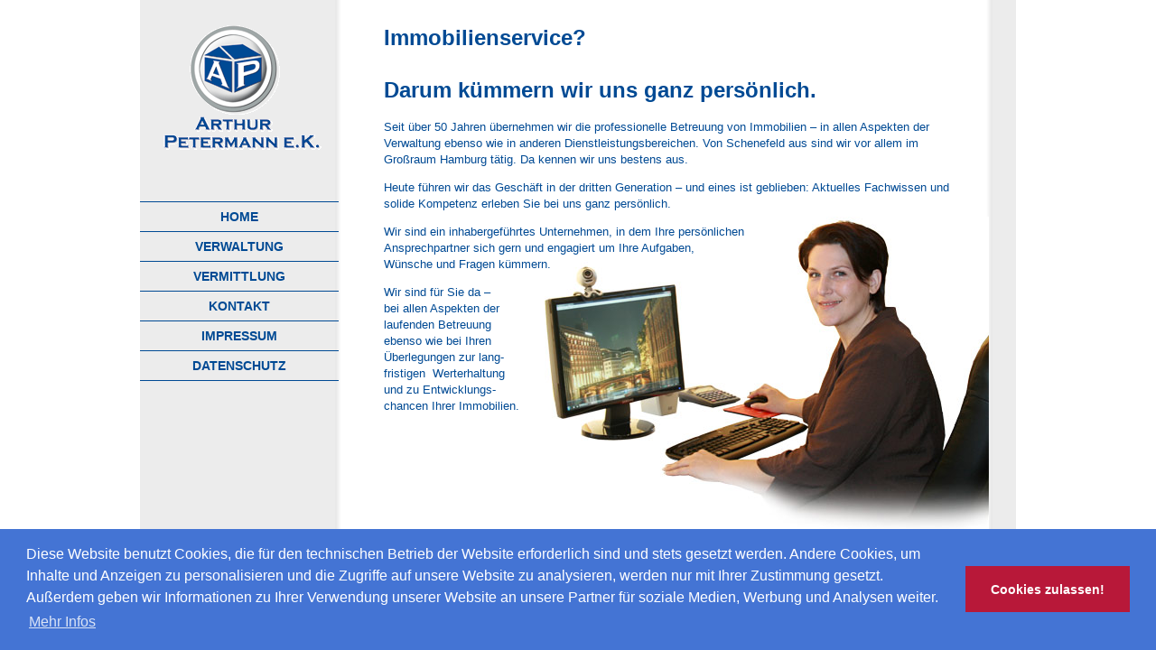

--- FILE ---
content_type: text/html; charset=utf-8
request_url: https://www.arthur-petermann.de/
body_size: 3621
content:
<!DOCTYPE html>
<html dir="ltr" lang="de">
<head>

<meta charset="utf-8">
<!-- 
	build by sitepackagebuilder.com

	This website is powered by TYPO3 - inspiring people to share!
	TYPO3 is a free open source Content Management Framework initially created by Kasper Skaarhoj and licensed under GNU/GPL.
	TYPO3 is copyright 1998-2026 of Kasper Skaarhoj. Extensions are copyright of their respective owners.
	Information and contribution at https://typo3.org/
-->


<link rel="shortcut icon" href="/typo3conf/ext/arthurpetermann/Resources/Public/Icons/index.ico" type="image/x-icon">
<title>Arthur  Petermann E.K.: Arthur Petermann</title>
<meta http-equiv="x-ua-compatible" content="IE=edge" />
<meta name="generator" content="TYPO3 CMS" />
<meta name="description" content="Wir sind ein inhabergeführtes Unternehmen, in dem Ihre persönlichen
Ansprechpartner sich gern und engagiert um Ihre Aufgaben,
Wünsche und Fragen kümmern" />
<meta name="viewport" content="width=device-width, initial-scale=1" />
<meta name="robots" content="index,follow" />
<meta name="author" content="siQnet Consulting GmbH" />
<meta property="og:title" content="Arthur  Petermann E.K." />
<meta property="og:description" content="Wir sind ein inhabergeführtes Unternehmen, in dem Ihre persönlichen
Ansprechpartner sich gern und engagiert um Ihre Aufgaben,
Wünsche und Fragen kümmern" />
<meta property="og:image" content="https://www.arthur-petermann.de/fileadmin/_processed_/7/d/csm_logo_29005a8092.gif" />
<meta property="og:image:url" content="https://www.arthur-petermann.de/fileadmin/_processed_/7/d/csm_logo_29005a8092.gif" />
<meta property="og:image:width" content="200" />
<meta property="og:image:height" content="104" />
<meta property="og:site_name" content="Arthur Petermann" />
<meta name="twitter:card" content="summary" />
<meta name="twitter:title" content="Arthur  Petermann E.K." />
<meta name="twitter:description" content="Wir sind ein inhabergeführtes Unternehmen, in dem Ihre persönlichen
Ansprechpartner sich gern und engagiert um Ihre Aufgaben,
Wünsche und Fragen kümmern" />
<meta name="apple-mobile-web-app-capable" content="no" />


<link rel="stylesheet" type="text/css" href="/typo3temp/assets/css/7015c8c4ac.css?1600204114" media="all">
<link rel="stylesheet" type="text/css" href="/typo3conf/ext/arthurpetermann/Resources/Public/Css/style.css?1615014979" media="all">
<link rel="stylesheet" type="text/css" href="/typo3conf/ext/arthurpetermann/Resources/Public/Css/navi.css?1614325190" media="all">
<link rel="stylesheet" type="text/css" href="/typo3conf/ext/dp_cookieconsent/Resources/Public/css/dp_cookieconsent.css?1615368568" media="all">






<!--[if IE 7]>
<link href="/fileadmin/templates/css/ie7.css" rel="stylesheet" type="text/css" />
<![endif]--><!--[if IE 8]>
<link href="/fileadmin/templates/css/ie8.css" rel="stylesheet" type="text/css" />
<![endif]--><!--[if IE 9]>
<link href="/fileadmin/templates/css/ie9.css" rel="stylesheet" type="text/css" />
<![endif]--><script data-ignore="1" data-cookieconsent="statistics" type="text/plain"></script>
<link rel="canonical" href="https://www.arthur-petermann.de/"/>
</head>
<body class="homa">
 <div id="wrapper">
        
        <div id="left">
            <div id="logo">
						<img title="Arthur Petermann e.K." alt="Arthur Petermann e.K." src="/typo3conf/ext/arthurpetermann/Resources/Public/Images/logo.gif" width="200" height="159" />		 
            </div>
            <div id="navi"><ul  id="pmenu">
			<ul  id="pmenu"><li class="first" id="nav_2"><a href="/"><span>Home</span></a></li><li class="middle" id="nav_3"><a href="/verwaltung"><span>Verwaltung</span></a></li><li class="middle" id="nav_4"><a href="/vermittlung"><span>Vermittlung</span></a></li><li class="middle" id="nav_5"><a href="/kontakt"><span>Kontakt</span></a></li><li class="middle" id="nav_6"><a href="/impressum"><span>Impressum</span></a></li><li class="last" id="nav_7"><a href="/datenschutz"><span>Datenschutz</span></a></li></ul>  
			
			</ul></div>
        </div>
        <div id="right">
            <div id="content">
				

    
    

            <div id="c1" class="frame frame-default frame-type-text frame-layout-0">
                
                
                    



                
                
                    

    
        <header>
            

    
            
                

    
            <h1 class="">
                Immobilienservice?
            </h1>
        



            
        



            



            



        </header>
    



                
                

    <h1>Darum kümmern wir uns ganz persönlich.</h1>
<p>Seit über 50 Jahren übernehmen wir die professionelle Betreuung von Immobilien – in allen Aspekten der Verwaltung ebenso wie in anderen Dienstleistungsbereichen. Von Schenefeld aus sind wir vor allem im Großraum Hamburg tätig. Da kennen wir uns bestens aus.</p>
<p>Heute führen wir das Geschäft in der dritten Generation – und eines ist geblieben: Aktuelles Fachwissen und solide Kompetenz erleben Sie bei uns ganz persönlich.</p>


                
                    



                
                
                    



                
            </div>

        


    

            <div id="c2" class="frame frame-default frame-type-text frame-layout-0">
                
                
                    



                
                
                    

    



                
                

    <p>Wir sind ein inhabergeführtes Unternehmen, in dem Ihre persönlichen<br /> Ansprechpartner sich gern und engagiert um Ihre Aufgaben,<br /> Wünsche und Fragen kümmern.</p>
<p>Wir sind für Sie da –<br /> bei allen Aspekten der<br /> laufenden Betreuung<br /> ebenso wie bei Ihren<br /> Überlegungen zur lang-<br /> fristigen &nbsp;Werterhaltung<br /> und zu Entwicklungs-<br /> chancen Ihrer Immobilien.<br /> <br /> <br /> <br /> <br /> <br /> <br /> &nbsp;</p>


                
                    



                
                
                    



                
            </div>

        



   
			</div>
            <div id="back_toplinks">
			
    

            <div id="c11" class="frame frame-default frame-type-html frame-layout-0">
                
                
                    



                
                
                

    <table width="100%" cellspacing="0" cellpadding="0" border="0">
                <tbody><tr>
                    <td width="322" valign="bottom"><a href="javascript:history.back()"><img width="15" height="20" border="0" align="top" src="/fileadmin/templates/img/left.gif"> zurück</a></td>
                    <td width="322" valign="bottom" align="right"><a href="javascript:location.reload(true)">zum Seitenanfang <img width="20" height="20" border="0" align="top" src="/fileadmin/templates/img/top.gif"></a></td>
                </tr>
            </tbody></table>


                
                    



                
                
                    



                
            </div>

        


			</div>
        </div>
        
        <div class="clear"></div>
        
    </div>

<script src="/typo3conf/ext/arthurpetermann/Resources/Public/JavaScript/Src/jquery.js?1614325238"></script>
<script src="/typo3conf/ext/arthurpetermann/Resources/Public/JavaScript/Src/cycle.all.js?1614325274"></script>
<script src="/typo3conf/ext/arthurpetermann/Resources/Public/JavaScript/Src/javascript.js?1614325321"></script>
<script src="/typo3conf/ext/powermail/Resources/Public/JavaScript/Libraries/jquery.datetimepicker.min.js?1614952558"></script>
<script src="/typo3conf/ext/powermail/Resources/Public/JavaScript/Libraries/parsley.min.js?1614952558"></script>
<script src="/typo3conf/ext/powermail/Resources/Public/JavaScript/Powermail/Tabs.min.js?1614952558"></script>
<script src="/typo3conf/ext/powermail/Resources/Public/JavaScript/Powermail/Form.min.js?1614952558"></script>
<script src="/typo3conf/ext/dp_cookieconsent/Resources/Public/JavaScript/dp_cookieconsent.js?1615368568"></script>

<!-- Begin Cookie Consent plugin by Dirk Persky - https://github.com/DirkPersky/typo3-dp_cookieconsent -->
<script type="text/plain" data-ignore="1" data-dp-cookieDesc="layout">
    Diese Website benutzt Cookies, die für den technischen Betrieb der Website erforderlich sind und stets gesetzt werden. Andere Cookies, um Inhalte und Anzeigen zu personalisieren und die Zugriffe auf unsere Website zu analysieren, werden nur mit Ihrer Zustimmung gesetzt. Außerdem geben wir Informationen zu Ihrer Verwendung unserer Website an unsere Partner für soziale Medien, Werbung und Analysen weiter.


    <a aria-label="learn more about cookies"
       role=button tabindex="0"
       class="cc-link"
       href="/datenschutz"
       rel="noopener noreferrer nofollow"
       target="_blank"
    >
        Mehr Infos
    </a>


</script>
<script type="text/plain" data-ignore="1" data-dp-cookieSelect="layout">
    <div class="dp--cookie-check" xmlns:f="http://www.w3.org/1999/html">
    <label for="dp--cookie-require">
        <input type="hidden" name="" value="" /><input disabled="disabled" class="dp--check-box" id="dp--cookie-require" type="checkbox" name="" value="" checked="checked" />
        Notwendig
    </label>
    <label for="dp--cookie-statistics">
        <input class="dp--check-box" id="dp--cookie-statistics" type="checkbox" name="" value="" />
        Statistiken
    </label>
    <label for="dp--cookie-marketing">
        <input class="dp--check-box" id="dp--cookie-marketing" type="checkbox" name="" value="" />
        Marketing
    </label>
</div>

</script>
<script type="text/plain" data-ignore="1" data-dp-cookieRevoke="layout">
    <div class="cc-revoke dp--revoke {{classes}}">
    <i class="dp--icon-fingerprint"></i>
    <span class="dp--hover">Cookies</span>
</div>



</script>
<script type="text/plain" data-ignore="1" data-dp-cookieIframe="layout">
    <div class="dp--overlay-inner">
    <div class="dp--overlay-header">{{notice}}</div>
    <div class="dp--overlay-description">{{desc}}</div>
    <div class="dp--overlay-button">
        <button class="db--overlay-submit" onclick="window.DPCookieConsent.forceAccept(this)"
                data-cookieconsent="{{type}}" {{style}}>
        {{btn}}
        </button>
    </div>
</div>

</script>
<script type="text/javascript" data-ignore="1">
    window.cookieconsent_options = {
        overlay: {
            notice: false,
            box: {
                background: '#BA0000',
                text: '#FFFFFF'
            },
            btn: {
                background: '#B81839',
                text: '#FFFFFF'
            }
        },
        content: {
            message:'Diese Website benutzt Cookies, die für den technischen Betrieb der Website erforderlich sind und stets gesetzt werden. Andere Cookies, um Inhalte und Anzeigen zu personalisieren und die Zugriffe auf unsere Website zu analysieren, werden nur mit Ihrer Zustimmung gesetzt. Außerdem geben wir Informationen zu Ihrer Verwendung unserer Website an unsere Partner für soziale Medien, Werbung und Analysen weiter.',
            dismiss:'Cookies zulassen!',
            allow:'Cookies zulassen!',
            deny: 'Ablehnen',
            link:'Mehr Infos',
            href:'/datenschutz',
            target:'_blank',

            media: {
                notice: 'Cookie-Hinweis',
                desc: 'Durch das Laden dieser Ressource wird eine Verbindung zu externen Servern hergestellt, die Cookies und andere Tracking-Technologien verwenden, um die Benutzererfahrung zu personalisieren und zu verbessern. Weitere Informationen finden Sie in unserer Datenschutzerklärung.',
                btn: 'Erlaube Cookies und lade diese Ressource',
            },

            'allow-all': 'alle akzeptieren!'
        },
        autoOpen: true || false,
        layout: 'basic',
        theme: 'edgeless',
        position: 'bottom',
        type: 'info',
        revokable: true,
        reloadOnRevoke: false,
        checkboxes: {"statistics":"false","marketing":"false"},
        dismissOnScroll: parseInt('0')||false,
        palette: {
            popup: {
                background: '#4474D4',
                text: '#FFFFFF'
            },
            button: {
                background: '#B81839',
                text: '#FFFFFF',
            }
        }
    };
</script>
<!-- End Cookie Consent plugin -->
</body>
</html>

--- FILE ---
content_type: text/css
request_url: https://www.arthur-petermann.de/typo3conf/ext/arthurpetermann/Resources/Public/Css/style.css?1615014979
body_size: 1145
content:
body {
    overflow:scroll; overflow: -moz-scrollbars-vertical; -overflow:hidden;
    font-family: Verdana,Arial,Helvetica,MS Sans Serif;
    margin: 0px;
}

.clear {
    clear: both;
}

#wrapper {
    margin: 0px auto;
    width: 970px;
    min-height: 101%;
    position: relative;
    z-index: 10;
    background: url(../Images/wrapper_bg.jpg) repeat-y;
}

#snow {
    position: fixed;
    top: 0px;
    left: 0px;
    width: 90%;
    margin: 0px 5%;
    height: 100%;
}

img {
    border: none;
}

#left {
    width: 220px;
    float: left;
}

#logo {
    padding: 20px 0px 0px 10px;
}

#right {
    width: 640px;
    float: left;
    padding: 0px 30px 0px 50px;
     
}

#content h1 {
    color: #004A94;
    font-size: 24px;
    line-height: 140%;
    margin-top: 25px;
}



p {
    color: #004A94;
    font-size: 13px;
    line-height: 140%;
}

#content li {
    margin-left: -20px;    
    color: #004A94;
    font-family: Verdana,Arial,Helvetica,MS Sans Serif;
    font-size: 13px;
    
}

#back_toplinks {
    margin-top: 30px;
}

#back_toplinks a {
    color: #004A94;
    text-decoration: none;
}
body.fon #right {
    background: url(../Images/verwaltung.jpg) no-repeat 500px 70px;
}
body.homa #right {
    background: url(../Images/index.jpg) no-repeat right 240px;
}


/*KONTAKT FORMULAR*/
.tx-powermail h3 {
	display:none;
}
.tx-powermail fieldset {
    border: none;
    padding: 0px;
    margin: 0px;
}

.tx-powermail label {
    float: left;
    width: 94px;
    font-size: 13px;
    color: #004A94;
}

.tx-powermail fieldset fieldset label {
    float: none;
}


.powermail_fieldwrap {
    margin-bottom: 0px;
}


.tx-powermail legend {
    background-color: #004A94;
    color: #FFFFFF;
    font-family: Verdana,Arial,Helvetica,MS Sans Serif;
    font-size: 18px;
    display: inline-block;
    width: 100%;
    font-weight: bold;
    line-height: 140%;
    margin-bottom: 10px;
    padding: 0px;
}

.tx-powermail fieldset fieldset legend {
    background-color: #fff;
    color: #000;
    font-size: 13px;
    font-weight: normal;
    line-height: 22px;
    color: #004A94;
    float: left;
    width: 150px;
    margin-bottom: 0px;
}

.tx-powermail input[type=text] {
    background-color: #FFFFFF;
    border-color: #004A94;
    border-left: 1px solid #004A94;
    border-right: 1px solid #004A94;
    border-style: solid;
    border-width: 1px;
    color: #000000;
    margin-bottom: 3px;
    margin-top: 3px;
    width: 200px;
}

.tx-powermail textarea {
    background-color: #FFFFFF;
    border-color: #004A94;
    border-left: 1px solid #004A94;
    border-right: 1px solid #004A94;
    border-style: solid;
    border-width: 1px;
    color: #000000;
    margin-bottom: 3px;
    margin-top: 3px;
    width: 544px;
    height: 150px;
    clear: both;
}

.powermail_radio_inner {
    float: left;
    margin-right: 10px;
}

#powermaildiv_uid7 {
    padding-top: 30px;
}

#powermaildiv_uid1 .tx_powermail_pi1_fieldwrap_html_radio_title {
    width: 94px;
    line-height: 20px;
}
.powermail_fieldwrap_anrede,
.powermail_fieldwrap_bitterufensieunsan{
	display: inline-block;
    width: 100%;
}
.powermail_fieldwrap_strasse #powermail_field_strasse {
	width: 520px;
}
.powermail_fieldwrap_name,
.powermail_fieldwrap_vorname, 
.powermail_fieldwrap_plz,
.powermail_fieldwrap_ort,
.powermail_fieldwrap_vorwahl,
.powermail_fieldwrap_telefon,
.powermail_fieldwrap_faxnummer,
.powermail_fieldwrap_e_mail{
    float: left;
	width: 50%;
}
.powermail_captchaimage {
	display:block;
}
.powermail_fieldwrap_marker .powermail_field {
	clear:both;
	margin-top:5px;
	margin-bottom:5px;
}

#powermaildiv_uid2,
#powermaildiv_uid5,
#powermaildiv_uid8,
#powermaildiv_uid10 {
    float: left;
}

#powermaildiv_uid3,
#powermaildiv_uid6,
#powermaildiv_uid9,
#powermaildiv_uid11{
    float: right;
}

.powermail_fieldwrap_strasse {
    clear: both;
}
#powermaildiv_uid4,
#powermaildiv_uid7 {
    clear: both;
}
#uid4 {
    width: 542px;
}

.tx-powermail input[type=submit] {
    background-color: #004A94;
    border-color: #004A94;
    border-left: 1px solid #004A94;
    border-right: 1px solid #004A94;
    border-style: solid;
    border-width: 1px;
    color: #FFFFFF;
    margin-bottom: 3px;
    margin-top: 3px;
    width: 100px;
    margin-left: 94px;
}

.tx-powermail-pi1 label[for=uid14] {
	width: 100%;
	margin: 20px auto;
}
.powermail_fieldwrap_bitterufensieunsan label {
	width:160px;
}

--- FILE ---
content_type: text/css
request_url: https://www.arthur-petermann.de/typo3conf/ext/arthurpetermann/Resources/Public/Css/navi.css?1614325190
body_size: 369
content:

#navi {
    margin-top: 41px;
    
    
}

#pmenu ul {
    list-style-type: none;
    margin: 0px;
    padding: 0px;
    
}
#pmenu {
    margin: 0px;
    padding: 0px;
    position: relative;
    
}

#pmenu li {
    float: left;
    position: relative;
    list-style:none;
    
}



#pmenu a {
    color: #004A94;
    font-size: 14px;
    font-style: normal;
    font-weight: bold;
    text-decoration: none;
    text-align: center;
    line-height: 32px;
    float: left;
    width: 220px;
    display: block;
    text-transform: uppercase;
    border-top: 1px solid #004A94;
    border-bottom: 1px solid #004A94;
    border-collapse: collapse;
    margin-top: -1px;

 }
 
#pmenu a:hover {
    background: #fff;
}

#pmenu a.current {
    background: #fff;
}
 
#pmenu a.main_page {
    background: #fff;
}

#pmenu li ul {
    display: none;
    z-index: 1200;
}




--- FILE ---
content_type: application/javascript
request_url: https://www.arthur-petermann.de/typo3conf/ext/arthurpetermann/Resources/Public/JavaScript/Src/javascript.js?1614325321
body_size: 704
content:
var $ap = jQuery.noConflict();
$ap(document).ready(function() { 


zeitanzeige('#time');

hi('#right');

snow();
});


/*--------------------------------------------------------------------------------------------------------*/
function snow(selector) {
	
	if($ap(window).width() <= 480 ){
		flakesCount = 10;
		flakesMaxSize = 20;
	}
	else
	{
		flakesCount = 40;
		flakesMaxSize = 80;		
	}
	
	if($ap('#snow').length > 0)
	{
		$ap('#snow').snowfall({
			flakeCount : flakesCount, // number
			flakeColor : 'transparent', // string
			flakeIndex: 999999999, // number
			minSize : 2, // number
			maxSize : flakesMaxSize, // number
			minSpeed : 1, // number
			maxSpeed : 3, // number
			round : true, // bool
			shadow : true, // bool
			//collection : '.hinweis'
		});
	}
}

function hi(id) {
    var h = $ap(window).height();
    $ap(id).height(h);
}





/* function zeitanzeige() Zeigt das datum an
 * params: id = html tag id or class string, r = random on/off int(1,0) 
 *
 **/
function zeitanzeige(id)
{
    
    d = new Date ();

    h = (d.getHours () < 10 ? '0' + d.getHours () : d.getHours ());
    m = (d.getMinutes () < 10 ? '0' + d.getMinutes () : d.getMinutes ());
    s = (d.getSeconds () < 10 ? '0' + d.getSeconds () : d.getSeconds ());

    var wochentage = new Array ("Sonntag", "Montag", "Dienstag",
    "Mittwoch", "Donnerstag", "Freitag", "Samstag");

    var monate = new Array ("Januar", "Februar", "M&auml;rz", "April",
    "Mai", "Juni", "Juli", "August", "September",
    "Oktober", "November", "Dezember");
    
    

    $ap(id).html(d.getFullYear());
  
}


